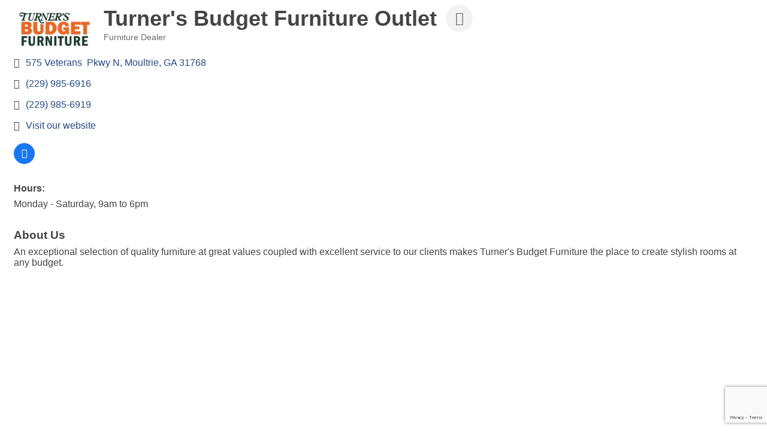

--- FILE ---
content_type: text/html; charset=utf-8
request_url: https://www.google.com/recaptcha/enterprise/anchor?ar=1&k=6LfI_T8rAAAAAMkWHrLP_GfSf3tLy9tKa839wcWa&co=aHR0cDovL2J1c2luZXNzLm1vdWx0cmllY2hhbWJlci5jb206ODA.&hl=en&v=PoyoqOPhxBO7pBk68S4YbpHZ&size=invisible&anchor-ms=20000&execute-ms=30000&cb=hlq1q4514wjl
body_size: 48833
content:
<!DOCTYPE HTML><html dir="ltr" lang="en"><head><meta http-equiv="Content-Type" content="text/html; charset=UTF-8">
<meta http-equiv="X-UA-Compatible" content="IE=edge">
<title>reCAPTCHA</title>
<style type="text/css">
/* cyrillic-ext */
@font-face {
  font-family: 'Roboto';
  font-style: normal;
  font-weight: 400;
  font-stretch: 100%;
  src: url(//fonts.gstatic.com/s/roboto/v48/KFO7CnqEu92Fr1ME7kSn66aGLdTylUAMa3GUBHMdazTgWw.woff2) format('woff2');
  unicode-range: U+0460-052F, U+1C80-1C8A, U+20B4, U+2DE0-2DFF, U+A640-A69F, U+FE2E-FE2F;
}
/* cyrillic */
@font-face {
  font-family: 'Roboto';
  font-style: normal;
  font-weight: 400;
  font-stretch: 100%;
  src: url(//fonts.gstatic.com/s/roboto/v48/KFO7CnqEu92Fr1ME7kSn66aGLdTylUAMa3iUBHMdazTgWw.woff2) format('woff2');
  unicode-range: U+0301, U+0400-045F, U+0490-0491, U+04B0-04B1, U+2116;
}
/* greek-ext */
@font-face {
  font-family: 'Roboto';
  font-style: normal;
  font-weight: 400;
  font-stretch: 100%;
  src: url(//fonts.gstatic.com/s/roboto/v48/KFO7CnqEu92Fr1ME7kSn66aGLdTylUAMa3CUBHMdazTgWw.woff2) format('woff2');
  unicode-range: U+1F00-1FFF;
}
/* greek */
@font-face {
  font-family: 'Roboto';
  font-style: normal;
  font-weight: 400;
  font-stretch: 100%;
  src: url(//fonts.gstatic.com/s/roboto/v48/KFO7CnqEu92Fr1ME7kSn66aGLdTylUAMa3-UBHMdazTgWw.woff2) format('woff2');
  unicode-range: U+0370-0377, U+037A-037F, U+0384-038A, U+038C, U+038E-03A1, U+03A3-03FF;
}
/* math */
@font-face {
  font-family: 'Roboto';
  font-style: normal;
  font-weight: 400;
  font-stretch: 100%;
  src: url(//fonts.gstatic.com/s/roboto/v48/KFO7CnqEu92Fr1ME7kSn66aGLdTylUAMawCUBHMdazTgWw.woff2) format('woff2');
  unicode-range: U+0302-0303, U+0305, U+0307-0308, U+0310, U+0312, U+0315, U+031A, U+0326-0327, U+032C, U+032F-0330, U+0332-0333, U+0338, U+033A, U+0346, U+034D, U+0391-03A1, U+03A3-03A9, U+03B1-03C9, U+03D1, U+03D5-03D6, U+03F0-03F1, U+03F4-03F5, U+2016-2017, U+2034-2038, U+203C, U+2040, U+2043, U+2047, U+2050, U+2057, U+205F, U+2070-2071, U+2074-208E, U+2090-209C, U+20D0-20DC, U+20E1, U+20E5-20EF, U+2100-2112, U+2114-2115, U+2117-2121, U+2123-214F, U+2190, U+2192, U+2194-21AE, U+21B0-21E5, U+21F1-21F2, U+21F4-2211, U+2213-2214, U+2216-22FF, U+2308-230B, U+2310, U+2319, U+231C-2321, U+2336-237A, U+237C, U+2395, U+239B-23B7, U+23D0, U+23DC-23E1, U+2474-2475, U+25AF, U+25B3, U+25B7, U+25BD, U+25C1, U+25CA, U+25CC, U+25FB, U+266D-266F, U+27C0-27FF, U+2900-2AFF, U+2B0E-2B11, U+2B30-2B4C, U+2BFE, U+3030, U+FF5B, U+FF5D, U+1D400-1D7FF, U+1EE00-1EEFF;
}
/* symbols */
@font-face {
  font-family: 'Roboto';
  font-style: normal;
  font-weight: 400;
  font-stretch: 100%;
  src: url(//fonts.gstatic.com/s/roboto/v48/KFO7CnqEu92Fr1ME7kSn66aGLdTylUAMaxKUBHMdazTgWw.woff2) format('woff2');
  unicode-range: U+0001-000C, U+000E-001F, U+007F-009F, U+20DD-20E0, U+20E2-20E4, U+2150-218F, U+2190, U+2192, U+2194-2199, U+21AF, U+21E6-21F0, U+21F3, U+2218-2219, U+2299, U+22C4-22C6, U+2300-243F, U+2440-244A, U+2460-24FF, U+25A0-27BF, U+2800-28FF, U+2921-2922, U+2981, U+29BF, U+29EB, U+2B00-2BFF, U+4DC0-4DFF, U+FFF9-FFFB, U+10140-1018E, U+10190-1019C, U+101A0, U+101D0-101FD, U+102E0-102FB, U+10E60-10E7E, U+1D2C0-1D2D3, U+1D2E0-1D37F, U+1F000-1F0FF, U+1F100-1F1AD, U+1F1E6-1F1FF, U+1F30D-1F30F, U+1F315, U+1F31C, U+1F31E, U+1F320-1F32C, U+1F336, U+1F378, U+1F37D, U+1F382, U+1F393-1F39F, U+1F3A7-1F3A8, U+1F3AC-1F3AF, U+1F3C2, U+1F3C4-1F3C6, U+1F3CA-1F3CE, U+1F3D4-1F3E0, U+1F3ED, U+1F3F1-1F3F3, U+1F3F5-1F3F7, U+1F408, U+1F415, U+1F41F, U+1F426, U+1F43F, U+1F441-1F442, U+1F444, U+1F446-1F449, U+1F44C-1F44E, U+1F453, U+1F46A, U+1F47D, U+1F4A3, U+1F4B0, U+1F4B3, U+1F4B9, U+1F4BB, U+1F4BF, U+1F4C8-1F4CB, U+1F4D6, U+1F4DA, U+1F4DF, U+1F4E3-1F4E6, U+1F4EA-1F4ED, U+1F4F7, U+1F4F9-1F4FB, U+1F4FD-1F4FE, U+1F503, U+1F507-1F50B, U+1F50D, U+1F512-1F513, U+1F53E-1F54A, U+1F54F-1F5FA, U+1F610, U+1F650-1F67F, U+1F687, U+1F68D, U+1F691, U+1F694, U+1F698, U+1F6AD, U+1F6B2, U+1F6B9-1F6BA, U+1F6BC, U+1F6C6-1F6CF, U+1F6D3-1F6D7, U+1F6E0-1F6EA, U+1F6F0-1F6F3, U+1F6F7-1F6FC, U+1F700-1F7FF, U+1F800-1F80B, U+1F810-1F847, U+1F850-1F859, U+1F860-1F887, U+1F890-1F8AD, U+1F8B0-1F8BB, U+1F8C0-1F8C1, U+1F900-1F90B, U+1F93B, U+1F946, U+1F984, U+1F996, U+1F9E9, U+1FA00-1FA6F, U+1FA70-1FA7C, U+1FA80-1FA89, U+1FA8F-1FAC6, U+1FACE-1FADC, U+1FADF-1FAE9, U+1FAF0-1FAF8, U+1FB00-1FBFF;
}
/* vietnamese */
@font-face {
  font-family: 'Roboto';
  font-style: normal;
  font-weight: 400;
  font-stretch: 100%;
  src: url(//fonts.gstatic.com/s/roboto/v48/KFO7CnqEu92Fr1ME7kSn66aGLdTylUAMa3OUBHMdazTgWw.woff2) format('woff2');
  unicode-range: U+0102-0103, U+0110-0111, U+0128-0129, U+0168-0169, U+01A0-01A1, U+01AF-01B0, U+0300-0301, U+0303-0304, U+0308-0309, U+0323, U+0329, U+1EA0-1EF9, U+20AB;
}
/* latin-ext */
@font-face {
  font-family: 'Roboto';
  font-style: normal;
  font-weight: 400;
  font-stretch: 100%;
  src: url(//fonts.gstatic.com/s/roboto/v48/KFO7CnqEu92Fr1ME7kSn66aGLdTylUAMa3KUBHMdazTgWw.woff2) format('woff2');
  unicode-range: U+0100-02BA, U+02BD-02C5, U+02C7-02CC, U+02CE-02D7, U+02DD-02FF, U+0304, U+0308, U+0329, U+1D00-1DBF, U+1E00-1E9F, U+1EF2-1EFF, U+2020, U+20A0-20AB, U+20AD-20C0, U+2113, U+2C60-2C7F, U+A720-A7FF;
}
/* latin */
@font-face {
  font-family: 'Roboto';
  font-style: normal;
  font-weight: 400;
  font-stretch: 100%;
  src: url(//fonts.gstatic.com/s/roboto/v48/KFO7CnqEu92Fr1ME7kSn66aGLdTylUAMa3yUBHMdazQ.woff2) format('woff2');
  unicode-range: U+0000-00FF, U+0131, U+0152-0153, U+02BB-02BC, U+02C6, U+02DA, U+02DC, U+0304, U+0308, U+0329, U+2000-206F, U+20AC, U+2122, U+2191, U+2193, U+2212, U+2215, U+FEFF, U+FFFD;
}
/* cyrillic-ext */
@font-face {
  font-family: 'Roboto';
  font-style: normal;
  font-weight: 500;
  font-stretch: 100%;
  src: url(//fonts.gstatic.com/s/roboto/v48/KFO7CnqEu92Fr1ME7kSn66aGLdTylUAMa3GUBHMdazTgWw.woff2) format('woff2');
  unicode-range: U+0460-052F, U+1C80-1C8A, U+20B4, U+2DE0-2DFF, U+A640-A69F, U+FE2E-FE2F;
}
/* cyrillic */
@font-face {
  font-family: 'Roboto';
  font-style: normal;
  font-weight: 500;
  font-stretch: 100%;
  src: url(//fonts.gstatic.com/s/roboto/v48/KFO7CnqEu92Fr1ME7kSn66aGLdTylUAMa3iUBHMdazTgWw.woff2) format('woff2');
  unicode-range: U+0301, U+0400-045F, U+0490-0491, U+04B0-04B1, U+2116;
}
/* greek-ext */
@font-face {
  font-family: 'Roboto';
  font-style: normal;
  font-weight: 500;
  font-stretch: 100%;
  src: url(//fonts.gstatic.com/s/roboto/v48/KFO7CnqEu92Fr1ME7kSn66aGLdTylUAMa3CUBHMdazTgWw.woff2) format('woff2');
  unicode-range: U+1F00-1FFF;
}
/* greek */
@font-face {
  font-family: 'Roboto';
  font-style: normal;
  font-weight: 500;
  font-stretch: 100%;
  src: url(//fonts.gstatic.com/s/roboto/v48/KFO7CnqEu92Fr1ME7kSn66aGLdTylUAMa3-UBHMdazTgWw.woff2) format('woff2');
  unicode-range: U+0370-0377, U+037A-037F, U+0384-038A, U+038C, U+038E-03A1, U+03A3-03FF;
}
/* math */
@font-face {
  font-family: 'Roboto';
  font-style: normal;
  font-weight: 500;
  font-stretch: 100%;
  src: url(//fonts.gstatic.com/s/roboto/v48/KFO7CnqEu92Fr1ME7kSn66aGLdTylUAMawCUBHMdazTgWw.woff2) format('woff2');
  unicode-range: U+0302-0303, U+0305, U+0307-0308, U+0310, U+0312, U+0315, U+031A, U+0326-0327, U+032C, U+032F-0330, U+0332-0333, U+0338, U+033A, U+0346, U+034D, U+0391-03A1, U+03A3-03A9, U+03B1-03C9, U+03D1, U+03D5-03D6, U+03F0-03F1, U+03F4-03F5, U+2016-2017, U+2034-2038, U+203C, U+2040, U+2043, U+2047, U+2050, U+2057, U+205F, U+2070-2071, U+2074-208E, U+2090-209C, U+20D0-20DC, U+20E1, U+20E5-20EF, U+2100-2112, U+2114-2115, U+2117-2121, U+2123-214F, U+2190, U+2192, U+2194-21AE, U+21B0-21E5, U+21F1-21F2, U+21F4-2211, U+2213-2214, U+2216-22FF, U+2308-230B, U+2310, U+2319, U+231C-2321, U+2336-237A, U+237C, U+2395, U+239B-23B7, U+23D0, U+23DC-23E1, U+2474-2475, U+25AF, U+25B3, U+25B7, U+25BD, U+25C1, U+25CA, U+25CC, U+25FB, U+266D-266F, U+27C0-27FF, U+2900-2AFF, U+2B0E-2B11, U+2B30-2B4C, U+2BFE, U+3030, U+FF5B, U+FF5D, U+1D400-1D7FF, U+1EE00-1EEFF;
}
/* symbols */
@font-face {
  font-family: 'Roboto';
  font-style: normal;
  font-weight: 500;
  font-stretch: 100%;
  src: url(//fonts.gstatic.com/s/roboto/v48/KFO7CnqEu92Fr1ME7kSn66aGLdTylUAMaxKUBHMdazTgWw.woff2) format('woff2');
  unicode-range: U+0001-000C, U+000E-001F, U+007F-009F, U+20DD-20E0, U+20E2-20E4, U+2150-218F, U+2190, U+2192, U+2194-2199, U+21AF, U+21E6-21F0, U+21F3, U+2218-2219, U+2299, U+22C4-22C6, U+2300-243F, U+2440-244A, U+2460-24FF, U+25A0-27BF, U+2800-28FF, U+2921-2922, U+2981, U+29BF, U+29EB, U+2B00-2BFF, U+4DC0-4DFF, U+FFF9-FFFB, U+10140-1018E, U+10190-1019C, U+101A0, U+101D0-101FD, U+102E0-102FB, U+10E60-10E7E, U+1D2C0-1D2D3, U+1D2E0-1D37F, U+1F000-1F0FF, U+1F100-1F1AD, U+1F1E6-1F1FF, U+1F30D-1F30F, U+1F315, U+1F31C, U+1F31E, U+1F320-1F32C, U+1F336, U+1F378, U+1F37D, U+1F382, U+1F393-1F39F, U+1F3A7-1F3A8, U+1F3AC-1F3AF, U+1F3C2, U+1F3C4-1F3C6, U+1F3CA-1F3CE, U+1F3D4-1F3E0, U+1F3ED, U+1F3F1-1F3F3, U+1F3F5-1F3F7, U+1F408, U+1F415, U+1F41F, U+1F426, U+1F43F, U+1F441-1F442, U+1F444, U+1F446-1F449, U+1F44C-1F44E, U+1F453, U+1F46A, U+1F47D, U+1F4A3, U+1F4B0, U+1F4B3, U+1F4B9, U+1F4BB, U+1F4BF, U+1F4C8-1F4CB, U+1F4D6, U+1F4DA, U+1F4DF, U+1F4E3-1F4E6, U+1F4EA-1F4ED, U+1F4F7, U+1F4F9-1F4FB, U+1F4FD-1F4FE, U+1F503, U+1F507-1F50B, U+1F50D, U+1F512-1F513, U+1F53E-1F54A, U+1F54F-1F5FA, U+1F610, U+1F650-1F67F, U+1F687, U+1F68D, U+1F691, U+1F694, U+1F698, U+1F6AD, U+1F6B2, U+1F6B9-1F6BA, U+1F6BC, U+1F6C6-1F6CF, U+1F6D3-1F6D7, U+1F6E0-1F6EA, U+1F6F0-1F6F3, U+1F6F7-1F6FC, U+1F700-1F7FF, U+1F800-1F80B, U+1F810-1F847, U+1F850-1F859, U+1F860-1F887, U+1F890-1F8AD, U+1F8B0-1F8BB, U+1F8C0-1F8C1, U+1F900-1F90B, U+1F93B, U+1F946, U+1F984, U+1F996, U+1F9E9, U+1FA00-1FA6F, U+1FA70-1FA7C, U+1FA80-1FA89, U+1FA8F-1FAC6, U+1FACE-1FADC, U+1FADF-1FAE9, U+1FAF0-1FAF8, U+1FB00-1FBFF;
}
/* vietnamese */
@font-face {
  font-family: 'Roboto';
  font-style: normal;
  font-weight: 500;
  font-stretch: 100%;
  src: url(//fonts.gstatic.com/s/roboto/v48/KFO7CnqEu92Fr1ME7kSn66aGLdTylUAMa3OUBHMdazTgWw.woff2) format('woff2');
  unicode-range: U+0102-0103, U+0110-0111, U+0128-0129, U+0168-0169, U+01A0-01A1, U+01AF-01B0, U+0300-0301, U+0303-0304, U+0308-0309, U+0323, U+0329, U+1EA0-1EF9, U+20AB;
}
/* latin-ext */
@font-face {
  font-family: 'Roboto';
  font-style: normal;
  font-weight: 500;
  font-stretch: 100%;
  src: url(//fonts.gstatic.com/s/roboto/v48/KFO7CnqEu92Fr1ME7kSn66aGLdTylUAMa3KUBHMdazTgWw.woff2) format('woff2');
  unicode-range: U+0100-02BA, U+02BD-02C5, U+02C7-02CC, U+02CE-02D7, U+02DD-02FF, U+0304, U+0308, U+0329, U+1D00-1DBF, U+1E00-1E9F, U+1EF2-1EFF, U+2020, U+20A0-20AB, U+20AD-20C0, U+2113, U+2C60-2C7F, U+A720-A7FF;
}
/* latin */
@font-face {
  font-family: 'Roboto';
  font-style: normal;
  font-weight: 500;
  font-stretch: 100%;
  src: url(//fonts.gstatic.com/s/roboto/v48/KFO7CnqEu92Fr1ME7kSn66aGLdTylUAMa3yUBHMdazQ.woff2) format('woff2');
  unicode-range: U+0000-00FF, U+0131, U+0152-0153, U+02BB-02BC, U+02C6, U+02DA, U+02DC, U+0304, U+0308, U+0329, U+2000-206F, U+20AC, U+2122, U+2191, U+2193, U+2212, U+2215, U+FEFF, U+FFFD;
}
/* cyrillic-ext */
@font-face {
  font-family: 'Roboto';
  font-style: normal;
  font-weight: 900;
  font-stretch: 100%;
  src: url(//fonts.gstatic.com/s/roboto/v48/KFO7CnqEu92Fr1ME7kSn66aGLdTylUAMa3GUBHMdazTgWw.woff2) format('woff2');
  unicode-range: U+0460-052F, U+1C80-1C8A, U+20B4, U+2DE0-2DFF, U+A640-A69F, U+FE2E-FE2F;
}
/* cyrillic */
@font-face {
  font-family: 'Roboto';
  font-style: normal;
  font-weight: 900;
  font-stretch: 100%;
  src: url(//fonts.gstatic.com/s/roboto/v48/KFO7CnqEu92Fr1ME7kSn66aGLdTylUAMa3iUBHMdazTgWw.woff2) format('woff2');
  unicode-range: U+0301, U+0400-045F, U+0490-0491, U+04B0-04B1, U+2116;
}
/* greek-ext */
@font-face {
  font-family: 'Roboto';
  font-style: normal;
  font-weight: 900;
  font-stretch: 100%;
  src: url(//fonts.gstatic.com/s/roboto/v48/KFO7CnqEu92Fr1ME7kSn66aGLdTylUAMa3CUBHMdazTgWw.woff2) format('woff2');
  unicode-range: U+1F00-1FFF;
}
/* greek */
@font-face {
  font-family: 'Roboto';
  font-style: normal;
  font-weight: 900;
  font-stretch: 100%;
  src: url(//fonts.gstatic.com/s/roboto/v48/KFO7CnqEu92Fr1ME7kSn66aGLdTylUAMa3-UBHMdazTgWw.woff2) format('woff2');
  unicode-range: U+0370-0377, U+037A-037F, U+0384-038A, U+038C, U+038E-03A1, U+03A3-03FF;
}
/* math */
@font-face {
  font-family: 'Roboto';
  font-style: normal;
  font-weight: 900;
  font-stretch: 100%;
  src: url(//fonts.gstatic.com/s/roboto/v48/KFO7CnqEu92Fr1ME7kSn66aGLdTylUAMawCUBHMdazTgWw.woff2) format('woff2');
  unicode-range: U+0302-0303, U+0305, U+0307-0308, U+0310, U+0312, U+0315, U+031A, U+0326-0327, U+032C, U+032F-0330, U+0332-0333, U+0338, U+033A, U+0346, U+034D, U+0391-03A1, U+03A3-03A9, U+03B1-03C9, U+03D1, U+03D5-03D6, U+03F0-03F1, U+03F4-03F5, U+2016-2017, U+2034-2038, U+203C, U+2040, U+2043, U+2047, U+2050, U+2057, U+205F, U+2070-2071, U+2074-208E, U+2090-209C, U+20D0-20DC, U+20E1, U+20E5-20EF, U+2100-2112, U+2114-2115, U+2117-2121, U+2123-214F, U+2190, U+2192, U+2194-21AE, U+21B0-21E5, U+21F1-21F2, U+21F4-2211, U+2213-2214, U+2216-22FF, U+2308-230B, U+2310, U+2319, U+231C-2321, U+2336-237A, U+237C, U+2395, U+239B-23B7, U+23D0, U+23DC-23E1, U+2474-2475, U+25AF, U+25B3, U+25B7, U+25BD, U+25C1, U+25CA, U+25CC, U+25FB, U+266D-266F, U+27C0-27FF, U+2900-2AFF, U+2B0E-2B11, U+2B30-2B4C, U+2BFE, U+3030, U+FF5B, U+FF5D, U+1D400-1D7FF, U+1EE00-1EEFF;
}
/* symbols */
@font-face {
  font-family: 'Roboto';
  font-style: normal;
  font-weight: 900;
  font-stretch: 100%;
  src: url(//fonts.gstatic.com/s/roboto/v48/KFO7CnqEu92Fr1ME7kSn66aGLdTylUAMaxKUBHMdazTgWw.woff2) format('woff2');
  unicode-range: U+0001-000C, U+000E-001F, U+007F-009F, U+20DD-20E0, U+20E2-20E4, U+2150-218F, U+2190, U+2192, U+2194-2199, U+21AF, U+21E6-21F0, U+21F3, U+2218-2219, U+2299, U+22C4-22C6, U+2300-243F, U+2440-244A, U+2460-24FF, U+25A0-27BF, U+2800-28FF, U+2921-2922, U+2981, U+29BF, U+29EB, U+2B00-2BFF, U+4DC0-4DFF, U+FFF9-FFFB, U+10140-1018E, U+10190-1019C, U+101A0, U+101D0-101FD, U+102E0-102FB, U+10E60-10E7E, U+1D2C0-1D2D3, U+1D2E0-1D37F, U+1F000-1F0FF, U+1F100-1F1AD, U+1F1E6-1F1FF, U+1F30D-1F30F, U+1F315, U+1F31C, U+1F31E, U+1F320-1F32C, U+1F336, U+1F378, U+1F37D, U+1F382, U+1F393-1F39F, U+1F3A7-1F3A8, U+1F3AC-1F3AF, U+1F3C2, U+1F3C4-1F3C6, U+1F3CA-1F3CE, U+1F3D4-1F3E0, U+1F3ED, U+1F3F1-1F3F3, U+1F3F5-1F3F7, U+1F408, U+1F415, U+1F41F, U+1F426, U+1F43F, U+1F441-1F442, U+1F444, U+1F446-1F449, U+1F44C-1F44E, U+1F453, U+1F46A, U+1F47D, U+1F4A3, U+1F4B0, U+1F4B3, U+1F4B9, U+1F4BB, U+1F4BF, U+1F4C8-1F4CB, U+1F4D6, U+1F4DA, U+1F4DF, U+1F4E3-1F4E6, U+1F4EA-1F4ED, U+1F4F7, U+1F4F9-1F4FB, U+1F4FD-1F4FE, U+1F503, U+1F507-1F50B, U+1F50D, U+1F512-1F513, U+1F53E-1F54A, U+1F54F-1F5FA, U+1F610, U+1F650-1F67F, U+1F687, U+1F68D, U+1F691, U+1F694, U+1F698, U+1F6AD, U+1F6B2, U+1F6B9-1F6BA, U+1F6BC, U+1F6C6-1F6CF, U+1F6D3-1F6D7, U+1F6E0-1F6EA, U+1F6F0-1F6F3, U+1F6F7-1F6FC, U+1F700-1F7FF, U+1F800-1F80B, U+1F810-1F847, U+1F850-1F859, U+1F860-1F887, U+1F890-1F8AD, U+1F8B0-1F8BB, U+1F8C0-1F8C1, U+1F900-1F90B, U+1F93B, U+1F946, U+1F984, U+1F996, U+1F9E9, U+1FA00-1FA6F, U+1FA70-1FA7C, U+1FA80-1FA89, U+1FA8F-1FAC6, U+1FACE-1FADC, U+1FADF-1FAE9, U+1FAF0-1FAF8, U+1FB00-1FBFF;
}
/* vietnamese */
@font-face {
  font-family: 'Roboto';
  font-style: normal;
  font-weight: 900;
  font-stretch: 100%;
  src: url(//fonts.gstatic.com/s/roboto/v48/KFO7CnqEu92Fr1ME7kSn66aGLdTylUAMa3OUBHMdazTgWw.woff2) format('woff2');
  unicode-range: U+0102-0103, U+0110-0111, U+0128-0129, U+0168-0169, U+01A0-01A1, U+01AF-01B0, U+0300-0301, U+0303-0304, U+0308-0309, U+0323, U+0329, U+1EA0-1EF9, U+20AB;
}
/* latin-ext */
@font-face {
  font-family: 'Roboto';
  font-style: normal;
  font-weight: 900;
  font-stretch: 100%;
  src: url(//fonts.gstatic.com/s/roboto/v48/KFO7CnqEu92Fr1ME7kSn66aGLdTylUAMa3KUBHMdazTgWw.woff2) format('woff2');
  unicode-range: U+0100-02BA, U+02BD-02C5, U+02C7-02CC, U+02CE-02D7, U+02DD-02FF, U+0304, U+0308, U+0329, U+1D00-1DBF, U+1E00-1E9F, U+1EF2-1EFF, U+2020, U+20A0-20AB, U+20AD-20C0, U+2113, U+2C60-2C7F, U+A720-A7FF;
}
/* latin */
@font-face {
  font-family: 'Roboto';
  font-style: normal;
  font-weight: 900;
  font-stretch: 100%;
  src: url(//fonts.gstatic.com/s/roboto/v48/KFO7CnqEu92Fr1ME7kSn66aGLdTylUAMa3yUBHMdazQ.woff2) format('woff2');
  unicode-range: U+0000-00FF, U+0131, U+0152-0153, U+02BB-02BC, U+02C6, U+02DA, U+02DC, U+0304, U+0308, U+0329, U+2000-206F, U+20AC, U+2122, U+2191, U+2193, U+2212, U+2215, U+FEFF, U+FFFD;
}

</style>
<link rel="stylesheet" type="text/css" href="https://www.gstatic.com/recaptcha/releases/PoyoqOPhxBO7pBk68S4YbpHZ/styles__ltr.css">
<script nonce="p0PHzdW1DcjjohD6LCNqRg" type="text/javascript">window['__recaptcha_api'] = 'https://www.google.com/recaptcha/enterprise/';</script>
<script type="text/javascript" src="https://www.gstatic.com/recaptcha/releases/PoyoqOPhxBO7pBk68S4YbpHZ/recaptcha__en.js" nonce="p0PHzdW1DcjjohD6LCNqRg">
      
    </script></head>
<body><div id="rc-anchor-alert" class="rc-anchor-alert"></div>
<input type="hidden" id="recaptcha-token" value="[base64]">
<script type="text/javascript" nonce="p0PHzdW1DcjjohD6LCNqRg">
      recaptcha.anchor.Main.init("[\x22ainput\x22,[\x22bgdata\x22,\x22\x22,\[base64]/[base64]/bmV3IFpbdF0obVswXSk6Sz09Mj9uZXcgWlt0XShtWzBdLG1bMV0pOks9PTM/bmV3IFpbdF0obVswXSxtWzFdLG1bMl0pOks9PTQ/[base64]/[base64]/[base64]/[base64]/[base64]/[base64]/[base64]/[base64]/[base64]/[base64]/[base64]/[base64]/[base64]/[base64]\\u003d\\u003d\x22,\[base64]\\u003d\\u003d\x22,\[base64]/Do2bCksKowpzDuAVUG2XDvMOoYFkdCsK5TxoewqXDnyHCn8K3BGvCr8OSEcOJw5zCnMOLw5fDncK2wp/ClERgwp8/[base64]/CiVTClyEPw5DDvAxDwq3DocKvwrXCq8KkWsOVwqLClFTCo3XCu3F0w6XDqmrCvcKkHGYMSsO+w4DDlhFzJRHDkcOaDMKUwprDiTTDsMOIJcOED2pLVcOXacOUfCcVesOMIsKvwp/CmMKMwrrDoxRIw6tjw7/DgsOYDMKPW8KjKcOeF8OoQ8Krw73DhVnCkmPDoVp+KcKDw4LCg8O2wpnDn8KgcsOPwo3Dp0MeOCrClgTDrwNHIcKcw4bDuRTDg2Y8HsO7wrtvwoB4QinCo28pQ8K8woPCm8Ouw6ZEa8KRJcKMw6x0wqIxwrHDgsK6wqkdTHfCv8K4wpsswp0CO8OdasKhw5/DnDU7Y8OzLcKyw7zDuMOfVC9Vw43DnQzDgyvCjQNcMFMsNxjDn8O6OjATwoXCjUPCm2jCicKSwprDmcKKYy/CnDjCmiNhfXXCuVLCoDLCvMOmNAHDpcKkw5/[base64]/ChsOFwpbDu8KAw7McQMKtEMOzAMOVbFQ0w74BDi/[base64]/VcKCNAF1aFXCs8K9wocPwpTDuD7Dh8K0Y8O1w5E5fMKZw6PCosK5dg/[base64]/BjPCrhLDvRbDtcKMfcONIcK3wqdndMKKKMO8wowlw58jAU1IPcOBL23CksOhwoPCvMKYw4XCu8OsIsKzbMOOL8OAOcORwpd7wp/CmhvClWZyQmrCoMKSaVLDpy9YeWHDjnRbwosLVcKXUUjChgtlwrh0wqPCtAbDgsO+w7dnw691w58BWyfDssOPw58ZWl0BwqfCrjDCvcOyL8OxIMOOwpzCihZlGA07QjfCj0PDoRbDsEXDknE2JSIHaMKbKwLCnW/Cq13DosKJw7/Dq8OmbsKLwpENMMOsZ8OEwp/CpiLClA9NP8ObwrAwUyZWXl5RJ8OBTzfCtcOTw6VkwoZ1woRSIBLDiCLCqcONw47CqH4yw4PClw1Fw5rDuSLDpTZ9GRnDmMKmw7zCk8KRwoRGw53DvD/Cq8OIw53CmW/[base64]/[base64]/[base64]/[base64]/DsHzCnMKwFsOnwrTDmMKka8KAwqIKw50Ww4RAPcKGwqszwroYfHbCrB3DiMKFdsKOw4PDhELDoQNheynDqcOOw53CvMOWw4nCr8KNwpzDkmvDm3gvwqwTw67CqMK3w6TDosO+woHDlC/CpcO/dGBjdANmw4TDgTDDgMK8esODFMOGw7PDjcOhNsO7wpzCqAjDisOYd8KwPQ7DtlQfwqR3wrZxVsK1w77CuQ8FwoRRDANBwprCkjPDsMKZRcOPw7nDgDgmci/DnWltcRXDkmt0wqEqMsOtw7ByKMKUw4klw7UcRsOnAcO0wqbDi8Kzwq1QJnnClQLCjUkEBkQ/w5pNwqjCj8KowqcrY8KMw6XCii/CuTDDlmPClcKRwoFAwovDusOnQcOGacKrwokkwrolABXDtMKkw6XChsKTSm/[base64]/CrVldwrTDr8OAw6hYw5UTc8KfQsKbw77CuxTCikPDmHfDncKQcMOpZ8KhMsKvGMOuw7h5w7XCocKOw4bCosO2w5/[base64]/CnMOBw7Z4L3vDuxXCrlkUwosOw5xjw5jDnkk1wq5desKZDsKDwozCvFdKWsK6Y8OtwoRtwplmw7oWw47DnXE4wrZXCDJoKcOKQMKBwrDDh2NNBcKEYDRlJGMOClsjw4jCnMKdw49Kw5FVQh4RZ8KPwrBJw6kaw5/DpFxKwq/[base64]/DscOZQMOrwo1EwrnDs8OUwqBQw5fCksKNVMKdw4AbWMOmdjl6w7vCusKGwqIqInjDpUfCiRo/eD1kw7TCgsOKwq3CmcKeeMKNw5PDu14YCcO/w6pkwobDncKyKkrDvcOVw7zClHZYw63CvRYuwpkBesO7w6YgWcOJbMKZBMOqDsOyw7jDmh/CscOJUksRJ1jDhsODTsORE3s/[base64]/CsOtUsO6wrfDnMKFJcOmwofCjcKvw4/[base64]/[base64]/[base64]/w5N0HGtQw5/DjkgHw53DhcKOFcOlQH/[base64]/DncOmDgwcHsORaTfChl3CrMOxw45uw60OwrUXw7jDtcOxw73CsX/[base64]/dsKzwqHCtcOHwotew4PClcOpaEcZwq3DusO5woVjw67DusK2w4M6woDCrmLDt3hvLiRew5QowqLClXPDnB/Cn2dqXU8jPMOfEMOmwpjCmTDDshbCh8OlfWwTV8KPUA0zw48LczJbw6wZw5XCvcKXw4HDv8OZXwhsw4zDisOJw4FkLcK/C1HCosOHw61Ewrh+cWPCgMOdITtBLQfDqQ/CgAAsw6gswocfIsOvwq17csOpw4QENMO5w4sIAn9FLxJQwqfCtisXU17Ci1oKLMKHfDY2O2RCZTdZNcOww4XChcKuwrZQw7sPMMKIAcOvwo1nwpPDvcOVCwQRMibDusOFw59cRsOcwrfDm21Qw4bDigTChsK0VsKMw6N/IEI2KzwfwoRqQiDDq8K9JsOuLsKia8KTwrPDgMOOW1dUHwzCocOVV2rCimPCnAE6w7xJJMO1woZVw6rCtU4rw53DjMKcw6x0D8KXwqHCs3TDocKdw6tOHXcQwr/ChcOswrrCtSAwbmcUBH7CqMK3wpzCvcO9woBPw40ow4bCqcOZw5B+UmzCsE/[base64]/[base64]/DocKgwrvCq3fDs0HCgXsjHMOnfMK8wqFyJX3ConBDwoJaw5LCtydCwo7Cpg/DoXQ4bRLCsH7DiDR9woVwTcKybsK/M2fCv8OPwoPCkMOfwr7DqcO2WsKuaMOqw55rwrnDuMOFwoczwqHCt8OLE3rCtBw+wo7DlSvCnGzCiMO3w6Mxwq/Cp1PClQtkJMOvw7TDhsOtHBjCmMOKwrUJwojCpRDCn8O8UMOSwrfDgMKMwpspNMOmDcO6w5jDpjLCj8OGwoHCsxPCgxgGIsOVR8KaBMKmw5Iew7LDpTEdS8Ojw6nCmwo5TsOdw5fDvsO4NMOAw5rCh8OMwoBVfF4LwrYrEMKOw5jDng82wqnDug/CtzrDlsK/w54dQ8OnwoBWKDEYw4XDsmg9cXcqdcKxc8OlMDLCsHzCn2UFXiUsw5TCl3obA8KsF8KvRB3DlUxzE8KVw4sIU8Ogwp1easKuw7rDiUlQAW9IQT4LAMOfwrbDoMK7G8Ouw5NxwpzCuhTCmnVLw7PCvifDjMK2wpZAwo3DrlLDrX9AwqYww4/DgyoswoMJw5bCv27CmHZ7Ln5YZzpVwqjCkMOZBMOwZDQpNMKkworCnMKQwrDDrcOBwrNyED/Cn2Ifw55MGsKcwqXCmhHDsMKXw68mw7fCo8KSTgHCg8Khw57Dt0QrT3PCgsOgw6F/KEcfSMOew5DDjcOLHiBuwqjCn8O0wrvCsMK7wrJsAMOxNsKtw5Y8w43Cu1F1QHlNMcOIGSPCscKIKU42w7fDj8OYw7pgeATDtw7DnMO9DsOiNB/[base64]/[base64]/w7w2WUwrw5HDhkDDv8O2fmbCpMO1w4jClA/[base64]/CtcKxJTo5X8OjXcKWw6QRw5DDpsOwwqNEZSU3IQxvMMOLbsOsQMOFGC/DvGfDkX7Cn3VRGhEqwrJiOHXDtwcwBsKRw60lVsKww4Zmwqh1wp3CvMOpwqHCjxTDiFTCrRp2w6puwpnDpsOsw7PCkgAawoXDmBDCpMKKw4wjw6bCp2bCtQtGXTcZNy/CssKxwrh5wqfDlhDDnMOYwoEWw6/CkMKWHcK7JMO8RxjCsXV/w7HCkMKgwofCmsKqQcOSHA9Awox1RhnClcOHw7U/w7HDllXCoVnDi8OhJcOrw49bwo9PemzDtVrCgTEUVCbCsCTDmsKlGTDDlVN9w4rCvcKTw7rClXJ0w6FSPXLCgS17w7XDg8OUIsOHYyA7IkbCuC7ClMOmwrrCk8OKwojCp8OKwrdFwrbCpcKlbUMkw5Z/w6LCiS3DgsK/[base64]/[base64]/CusKlwohNw5hHw7Fnw7zDucKFcsKBNMKuwqllaShhVMOkZSI0wrErBkshwqUtwqpCZywyLjh6wpXDtnvDgVvDg8Otw64jw6HCu07DmMKnYWbDv0x3wrbCoCVJSh/DoAZuw4jDuWE8wqXDqsOxw7vCoAnCm2zDmF99UEdpw7nCqmUEwqrCtMK8woLDtnt4w7xePiPCthcfwpLDjMOqLQ/CkcOPYgvCmR/CscO0w7LCpcKRwqrDo8OkEmrCnMKIInYzf8K2w7fDkQRMGFY7acKQXcKbbWfCqkvCuMOLITzCm8KyO8KpUMKgwodIWsOQXcOFKB91NMKtwq5odUrDucOlS8OKCsObdmrDl8OOw7fCjcOHdlfDujZTw6QCw4HDusOfw49/[base64]/CnSUUw4XCk14pfQ7DuGEYwrzCjErDrjMnVjPDjiFbBcKpw6Y/FkfCosO/[base64]/b8OiEsKGwqIpJyNUwpFAwpvCgcOBwr93w4R1EmkuKDTCncOydMOHw57DqsKFwqBVw7gRNMK6RHHDuMOgwpzCmcKbwoUzDMKwYW/[base64]/CiiMJwpNTNsOxw4jDvWIew4EIwozDmxnDnn0Aw5DCqlnDtCg3PcKhEijCoVNZNcKUEXQdXsKbS8KHdi7CnybDqMOTXWFGw5xywoQ0GcKXw5LCrMK9aH7Cs8OUw7Maw4cqwpkmXBXCqcOKwrs4wrjDjwPCnjzCs8ObIMKnQwVbRix/[base64]/Cky3Cl2PCvcOUYijCqMKiY0rDtMOjSMK8ScKYA8O5wp3DgD3CvMOvwoc0SMKhdcOHQ0QIc8OXw5fCsMKYw5RIwpnDuRXCs8OrByPDtMKUeG1iwqfDocKkwrQewobCuhDCm8OMw4tewpnClcKMC8KDw7YnQR0SF03CncKYMcKfwpjChlrDu8OOwr/DpMKxwpvDmwsDfRvCglLDpkArBRFawpUlUMK7PU5Mw5PCijzDhmzCm8KeKMK+w6E+csO5wq/DpmbDqQg4w7LDo8KRdXRPwrzCjV1UVcKBJE/CmMOeE8OMwo8HwrIGwqYZw47DtBLCpsKhw4gIw6PCi8O2w6tnZ3PCsn/Co8KDw70Tw7fCqU3CgcOVw4rClTpZG8Kwwq5lw742w4pvJ3vDi3MxVRDCrsKdwofDtmlowrUDw48Pw7XCvsOkVsKhD2TDgMOaw6jDlcK1B8Ktah/DqQ1FIsKHD3cCw63DmE3DucO3wpNkBDYww4Qjw4DCv8OywofClMKAw5goPsOew6FYwqfDgsOpVsKMw78dVnrDkQ3CvsOJwqXDoyMvwrNnW8OkwoPDhMOtfcO7w4hqw7HCrgIwH3QnOFoNClfDocOewp5PdFPCosOSMBrDhzNmwqLCm8OcwpDDpMKjXw9/JC1/[base64]/DixR4P0/Dl8K0w5VoBMO5S8KPwp4AV8OWw5hALlYxwrbDlsKEHH3DlsOTwoTDn8OqXitSw5hmEwBRMgbDpw80c3VhwobDr2M8cF5ySMOmwqLDs8OYwp/[base64]/CscOnwqTCm2jCiMOjwqkEa8KfccKuZTUtworDuwPCjsKtAj5MORMxb3/ChQIsHmEpwqBkCiZJIsKBwqMyw5HCrsOww5bDosOoLxo2wqDCvMOXMkQdw57CgG85R8KeH31kQT/[base64]/CrsOkHMK6wow9wpzDnHzDr8OCZQdjPMOWwqgOGDAUw5IsZlc4QMOxHMOkw57DhcOgJxwkYmk0KsK1w4BDwqxsLzvCiggHw4TDuV1Qw6oCw53CpUIYYHTChsOZwp5fMsO1w4TDiHXDjsOZwr7DosO5TcOJw6zCqB4Lwr1EVMKsw6XDgsOtKnEZw4/DhUPCnMOvMQ7DksKhwo/DhMObwo/[base64]/Dr8OTw77CpA4iXsOQN33CmXh8ShMLwq5FTyoiT8KOd01ATH5odnpVRB1sJ8O5N1ZdwpPCvwnDrMKpw51Tw7TCvkbCu3p1UsONw4bChUhGUsK2KTTCucORwrpQw7TDlXMUwpHChMO+w7TCoMOUPsKfwrbDhV12GcO7wp1swrwrwo9/B2dhGUAhb8Kkw5vDjcKNF8OmwovCmGMdw4nCklkJwpNhw510w58WXMO/FsO0wq9QR8OZwqkSYj5Swq4GHVxHw5QiIcKkwpXDqQvDn8KmwpvCoC7CnAfCksOoWcOOf8K0wqY2wq0HO8KRwpwFa8Kewqw0w63DqznDoUYudV/[base64]/[base64]/DgcONISnDuzlGX8KbSnQ/[base64]/[base64]/DpMOqV17Dn2rCksOXwp/DrcKREzvCkMKmw7wrw43DjsKPw6zDgiBgNjUCw7VMw4wrDBTCgRgPw4nCsMOxDmkiAsKew7rCg3s3w6RdXMOvwqcNaG7CrlPDu8OLG8OTZxM4UMOWw713wqrCkQ50JlU3JQhDwoTDpnk4w7Z3wqF1IQDDlsOYwp/CpCwGf8K8P8O7wrZyFWZYwog7MMKtXsKTTVhBYjfDncKPwonCj8KcYcOYw6rCgiQBwqzDpsKYZMKhwpZhwqvDqjQ9wrnCm8OTUcOyHMK7wr7CksK6G8OgwpIZw6HCrcKnVy8EwprCu2Aow6RmKnZtwovDtzfCnmjDrcObVy/CtMO5TmdHeicswohEAgINUMO5dAh0AlE5Cj1sP8O9EMORCcKOHsKCwqI5OsOIJsOxVXjDlsKPFw3DhBTDvMO7KsOed08JEMKiUlPDlsOEZ8Kmw719eMK5cl3CtmAHZsKewrHDu0jDlcK9LQsEATLCmRh5w6g1J8Kew6nDuhFWwpAJwrjDjgvCglbCuB/DnsKFwo1YMsKrAsK2w5BbwrTDmjvCtcK4w5rDs8OFKMKbU8OEIBMkwr/CsBnCuRnDiXh+w7oDwrvClsOPw7J5FsKWQMKLw6DDrsKzSMKwwrrChFPCkl7CvjnCoE91woJCd8KRw7hTQUt0w6XDqFlRXxXDqRXChsKzR0Jzw6/[base64]/w4LDjmnCo8OMPMOYbT3CgMOqNMKZw7UEGxwOCcO6bcKVfBccbWjDqsKjwqDCicOcwoYow6QiNC3DmGXDh2/DtMOsw5rDjl0LwqJvfhMOw5DDgRrDsSdnJXbDgBVMw7bDlQXCpcOkwo3DrDHCjcOdw4pgw5AGwrFFwrzDm8KNwovCtTlETxtfaUQUwobDjMKmwozCpMKIwqjDnR/ClEosKCkuBMKSJFHDvQAlw7zCt8K3I8OgwrB+F8OSwqLCk8OKw5d4w7/[base64]/[base64]/CqsO/JMO1wpNjdcKHECcPw7BWw6zClMKnexxgw7Mzw6XCshJRw7YPQzZ7BcOUDi/CmMK+wqvDjGzDmRkAejwOHcKVE8Oaw6DDqntTMXrDq8OVH8O2Ax0wOlhAw4/CohcLEVBbw7DDocOfwoRlw6LCpic8awFSw7vDhQtFwrTDssOdwo81w5Eic1zClsO+KMOQw4Mme8K3w59oMjTDoMKHIsOQbcOpVS/[base64]/Dl2HCosORwqcbwrJLTcK/w6fCnW3Dm8Odw6LDvcKreB7DuMOxw7rCiAvCpMKCFETCtW8nw6PCpsOLwocXBMO5wqrCr15BwrVZwqfCl8OjTMOvPRbCocOaeHbDmSEUw5bCuUNIwoBGw4ZeFXbDgTVrwpZaw7Rpwos5w4RIwoV5HW/Chk3Cm8Oew6fCq8KGwp0Ww4VMwrt/wpnCuMOnHB8Jw40ewp0XwqTCpkPDrsO3W8OfKg3ClWsyU8O9aQ1pTMKGw5nDoynCgFc/w4Mvw7TDlsKIwoN1W8Kzw4VZw7tCF0cBw7dGeF8gw7zDrBPDucOnE8O/P8O8AikRXggvwqHDjMOjw6p+ecOqwrQaw5cMw4/CqcOYDXdkL0PCssOKw5zCi2DDk8OeU8KoVsOHWhrCpcK0Y8OCK8KEQQzDpjI9aXLChcOoEsKDw4fDssK2c8OIw6cow4YZwr/CiSBHZUXDhUHCtjBlAsO4X8KhesO8FsKUDMKOwrR7w4bDtCTCssOSQsOHwpLCtWrCg8OOw7cIZkwmwpwRw57CmgHCpizDmCUsdsONB8Omw7VSAsKHw5xZThnDo2pAwo/[base64]/woXCnMOQEsOxY8K+XmjDlcKaw7AEw4JRwo9/Y8OOwoxTw6/CoMOBJ8K/YRnCusKWwpHCmMKQQ8O4L8Ogw7Itw4YVbE4YwpHDq8Ojw4PCgC/[base64]/ayx/woLCvWImwrcswoXClyzCpn3CoQfDn8OMd8Klw79FwpMSw7UDEMO0wrHDpAkBbsO+TWTDllHDqcO/[base64]/QjBfwqjDlMOnw6k2wq3DjmUZUxcbw4rCvcK8EsOUHsKKw5RnbQvChkjChU9Vw6lvFsKiw4HDqcKTCcKTRXbDo8KKW8OGIMKbRkfCk8O/wrvDul3DhlY4wqIPOcOowqYiwrLCi8KtLEPCscOowoInDzBiwrAkVhtqw4NFdcKAw43DnMOyfn0+FwHDtMKPw4bDljPCuMO4WsKJAmTDs8KEUn/Dq1VyGnZdf8Krw6zDicO0wojDnRc+A8KxOXbCp3UDwod0w6bCocKUV1ZXFMKPPcOEcwTCujXDhcOQDUBeXQEdwqrDnG/DjljCiEvDscOfHsO+EsK4wr7DvMKqFhg1w4/CmcOiPxtAw53CnsOGwqfDvcOMdcKbTAdPwroyw7I9wrPDuMKMwpkTKyvCmMK2w6olfSFpw4I/[base64]/[base64]/ClsOvEcKOLw3CgMO/[base64]/w6Eaw6zDtFrDjBcOwqDDml8fwq/CnsOBe8Kdw5DDv8KXFjgYwqHCgAoRDcOawokAeMKZw4o8allJCMOzF8KsemLDlgVXwr8Iw5nDj8KUwqgZZsO5w4nCvsKcwrLDhmvDiX5uwrPCvsKAwp/DiMO0YcKVwqMNI1tOX8Ocw47DuAhZO1LChcOZQlBtwr/DrlRuwrBDDcKVNMKQXsOwZDopHMOEw4bCv2g9w5AeGsK8wrtXWUHCi8Ofw4LCocKfUsOVVg/DsQZVw6BnwohFESjCrcKVDcO+woogTcOCTXfDtsO6worCrScow4wtVsKLwp4cbcK8S3tdw7wAwr3ClcOEwpVFwqgIw6c1dGrCmMKcwrnCp8OXwqV8esOGw6LCjy4rwr7DpsK3wqPDm000BcKnwrw3JB5/GsOaw7DDsMKJwoNASQlTw4sYw67Cmg/ChS9Tf8O2wrDCggnCkMOIVsO1Y8KtwqJCwq1CJRQow6XCql3CmsOPNsOtw4twwoNaFMOVwodwwqXDpwNSLxAhT3VKw69/ecKIw6VAw5vDgMKlw4c5w5rCqWTCrcKMwqXDqTrDsA0dw6w2Bj/[base64]/CvsOiAcK5wrvDk8Ofw5Y+w43DgMOTwoRCOjQ+wqrDvcO4RS/DqsOsXMO2wqQpWsOydk1NZwrDrsKdbsKkwrnCs8OFZnLCryfDtHfCr2JpcsOJFMORwq/CnMOGwoFGw7lyak09PsO6wrNCMsOhUVDCnsKydBHDtDsHB39CFQ/Cm8Kewrd6K3vCvMKkRm7DkyrCj8KIw7JbIsOowrDCgsOSP8O4M2DDo8KXwrYbwoXCmMKzw5XCil3Ckg8iw4QIw54Mw4rCnMODwoLDssKae8KbCcKowqhJwrrDsMKgwrNxw6PChAN/PcKFO8OCclvCkcKBC1TCuMOBw6UIw6JUw6MtJcOmSsKLw5M/[base64]/Cq8Oyw7DCnMKfw5tQFsKtX8K1worDowDCisKSwpY9KC1WLnvCs8K8EXN2HcObfmHCrcKywrbCsRhWw5XCngbDiUXCkjdnCMKswojCr1JZw5vCjGhkwrHCp23CvsOXIHw/wqrDvMKRw7bDn1rCucK9HMKNYgQlTT9kYMO1wobDhUNBHyHDn8O4wqPDhsKmSMKWw7paTT/Ci8OceAwVwrzCrsO9wp91w74Pw7rCh8OkSm4iasORAMOqwo7CocObYcOPw78CBcOPw5zDtiEEK8KXUsKxC8OfKcKgN3DDrMORV0VFESBiwrdgCxlcBsKQwrVBfg5lw4ATw5XCkwHDrGxJwoZqaQXCqMKyw7EQEcOtw4p1wrDDrkrCvjNjKErCrsKsUcOeIWrDqn/Duz4kw5fCuER2BcK1wrVAUBfDtsO2wovDk8Otw7PCiMOKCMOYCsKZDMO/UMO2w6lSMcKPKBc4wq7Cg3/DssK6GMKJwrJnJcOIXcO0wq9Sw78Zw5jCmMKFan3DozzCm0NVwqbCuQjDr8ORV8Ouwo09VMKuGSJvw5sCWcOfVzgybhoZwrfCvcO9w7/DlSBxQsKYwqIQNBXDuUM2cMKRLcKTwplcw6ZJw5Fcw6HCq8K/NsKqSsKFwq/[base64]/CqMKCD8K3V8KeWljCk8OWOFfCn8OGOhtFwqweCgwvwq58wp5cf8OpwrUvwpXCksKLw4RmTXfCpQteH1PCoXjDksKIw4jDv8OCBcOIwo/DgUpmw41VHMKqw7NSaFfCtMK3QMKqwrsHwqZeH1QcPcK8w6nCnsOYdMKfG8OUw6TCmDwtw6DCksKwJMOXBy/DnXEqwoXDt8O9wozDr8Klw7tqFcKmwp4bJ8OjJ0JEw7zDnDNqHwQgO2bDnkrCpkNZbg/[base64]/CixlsTsOaDGLDksOKwoDCoy/DgcO8wpPCkMKrwowvM8KMacK8EcKZwqvDu15KwqdZwr7Cr2A+HMKnesK2eirCnFsdJsK3wo/DqsOQKAAoP1nCgWXCvHbCrDkyD8KiG8OwZzjDtV/[base64]/Cu8K9wrDCj1BhwqnDniPDtsORXnQDHwIJwozCj8Kww4vCgcK/w5A1dTBuV0EAwpLClU/Do3nCpsOjw57DqcKrTSvDsWjCmsOMwprDi8KPw4EvEzjCky00BxjCl8OTAWnCtwrChcODwp3CrksbWWtww7zDjV7CnDBrMVdlw5rDkEpDEyF1SsKyb8OPDjjDk8KGTcOmw6M/ekQ+wqnCg8O1H8KjQAY6H8Opw47DggzCm3IcwqTDh8O0woHCtcODw6DCgcKgwq8Ow5zCkcKXBcKcwo3CsSNjwrRhfUvCusOFw7PDmcOZJ8OMPA3DoMOySkbDoVjDmsOAw6s9EcODw43DjEXDhMKdUSsANsKqVsKqwojCqsKhw6Y0wrjCq34qw6/DosKXwqxyMMOTTcKfR3jCsMOhNcKUwqEkN2EBZ8K+w4ZKwp4sGsOYBMO3w6zCkSHCq8KqB8OwNS7DjcOeUcOjLsKEwpENwonDlcOFBEo+asKZWVtawpBFw4YJcRAvX8OgdTlmecKnGSjDqyzCqMKow69aw7DCn8Kcw63Cl8K9YGkUwqhdYsKIATvDg8KCwrhyZAZmwp/[base64]/ClH7Do2zDrF5aasOGCR/DmMKxYcOnwodUwrzCjTLCm8K4wr5Cw5FKwpvCqyZSWsK6OFMqwq9Tw5g9wpHCthMyc8ONwr9Vw6jDucORw6PCuxU0J1HDj8K6wrsCw57DlgpBcMKjMcKLw4AAwq0GWlfCu8K4wrDCuA1ow57CgR8Sw6vDlUs9wqjDmF9JwrRNDx/CkmzDlMKZwrTCosKUw6p9w5vCm8KhUFXDt8KjdMK6wrJZwqEuw4/[base64]/DmcK5woMmDsKAKRs/w73CpW7DoB3CuX3CvMO/wodKY8Olwr3Dq8KRTcKTwq8dw6bCr3bDgcOoasOrwqQkwoQbC0YJwqzCisOZSUZOwrZ9wpTCuHtBw7wvFjgQw7Mfw57DqcOyZFsdWg7DsMOcwrpuQcOxwq/DvsO3A8OjesOSKsK5AzLCm8KfwoXDl8KpDysOSkHClStVwoHCt1HCg8OlK8OQUcOaU0BNN8K5wq/DgsOOw6FLNcOnT8KYXcOFBsKRwq5iwpQSw6/CrkELwqTDrCV0wq/CjgFlw6PDqmZwMFVPe8Kqw5EIA8KGCcOrdMKcKcOIS2UtwqI5LzHDjsK6wrXDh27Dqkkqw6MCEcKiDsOJwo/DsmsYAcOWwpzDrwxWw6HCocOQwpRWwpDClcKVABnCvsOreSAqw6jCsMOEw6QRw5Eywo/DkwN4wrDDv11gwr/[base64]/[base64]/worDgG0pw4bCn8Kgw6RtADLDn1hCNhDDsDgDwqLDv1DCgEnCrgsEwpkMwoDCm2dNIkZXbMKWHTM1T8OGwrY1wpUHwpUhw40NThTDohMrAMOac8OSw5DDq8KZwp/CqGsyCMO7w5wIC8OJKmFmBEomw5oWwq4gw6zDksKjY8KFw7vDkcKiGxUEJ1XDoMOdwrkAw4xLwrjDtyjCgMKzwqt7wp7Cvj7CgsKYFQc5K37DhMK2aysWw7/DvQ/[base64]/[base64]/DmFPDsABCNMKJw7HDsMK4wo7CrWsswoXDrMOobMOiw6k7aA7DnsOIWhoxw5/Dgz/[base64]/w7zCjWNbw71LYcOjw5/CsVJ8w5/DjcKpNsKTKibCkzvCsEVVwoNXwok1EsO6VmMzwozCn8OJwoLDj8Ouw5nChsOvGMKyYMK2wrvCsMKUwpLDsMKYMMOUwqIXw4VOV8OQwrDCh8Ovw5jDl8Knw7/CqC9PwqPCt2VvLy/DrgHCkwNPwobCoMO2XcOzwovDhsOAw6ocAm3CtznDosKrwr3Cum4fw7ocA8O3w4PCisO3w4fCrsK6fsOVQsK6woPDrsK1wpfDmB3Co2djw7TCswTDkQ97w4HDowkawrHDrX9GwqbDtUjDrGLDqsKCJMOpScKNTcKzwrwSwpLDkgvCucO/[base64]/Dvj/[base64]/CvMK1woXDrD7ClTvDphR3wq0wE1XDpcOWwozClsOCw6TCicOjLsKGbcO/wpbCuVbDisOMwoR0wqvDm1t5w5jCp8KeEWldwrvCoCzCqCPDgsOBw7zCumwaw7wMwrDCncKKPMK2WcKISXZreAcdc8OHwpk0w5FYVFYEE8OSclRTOz3DnGRmR8OEd00oLcO1H2nCty3CjFgewpU8w7rCl8Oww69Ywr/DsDU5KxtswrzCuMOxw4/Ch03DlnzDv8Otwq12wrrCqxtBwqLCilzDuMKow7bCinInwr82wrlbw6jDmXnDnnfDiUfDhMKJLBnDh8KXwoHDrXUHwpMiC8K5wpcVB8KkXsKXw4nCn8OtNwHDpsKYw5duwqB8wp7CrgpYcV/DjMOFw5PCvi92RcOmwo7CkMKXRC7DsMK5w71JD8O5w5UjacKuw48zZcK4CCLDpcOuLMOZNk/CpTRuw6EBRGTDn8KmwpfDjsOqwrbDscOlRm4QwoLClcKVwqcxbFjDk8OpRmfCncOaR2TCncOBw7wkZ8OAc8Kkw44mA1/Di8KzwrzDsHfDisOBw5jDu2HCqsKtwpgtSHRsAFgzwqXDrsOLRDHDtDw4V8Otw4Frw7wSw7EFB23DhcOcHl3CkcOVMsOwwrbDljdgw4HDuHpnwotkwpHDgFbDg8OMwol5CMKIwoLCrsO2w53Ct8KawoNlJwfDlDxWW8OvwrfCosK/w67DicKAw7DDk8KYKcOmQUrCscKmwoMTDV5TC8OUNDXCvMODwq7ClcOuLMK7wqnDizLDiMKiwqHCg0Fkw6PClcK9I8OeKsO4UXRsSsK2bT1COyfCv21Ow65aEhR/FMOQw47DgG/CunvDl8OmHcO5bsO0w73CmMKJwrfCkgsmw7BIw51vQnU0wpnDqcOxF0o3WMO9wpxfVcKPwpDDsjXDusKgSMKLcsK2DcKeDMK2woFRw6d1w5FOwro/wrMzVRrDgE3CrylAw6INwpQIPg/CmcKvwoDCjsOHDUzDiT/[base64]/I8O2XF7DnsKBIVF6wozDosOowq3Cmk/ChWnCg8OMwrTCu8KAw4s2wpLDlsOJw63CsQdgbMK9wrLDlcKLw4A2IsOVwoLCmcO5wpJ7U8OQRyrDtEljwrLDpMKCDEjCuH4Hw65vJSdBcGDCq8O/WyEjw6F1woEINyN1Snssw6DDjMKjwqdXwqYCNk9eZMO7Bx1zMcK0wqvCj8KiTcKsf8Otw7TCh8KrJ8KbF8Khw4o1wq89woPCtsKUw6QkwrNJw53DmsKGd8KBW8KZWjfDkMKVwrAuEkPCjcOoBDfDjzLDqXbChWFSejHCpFfDmC0XeRR3E8KfYsO/w78rHC/CuRVaCsK/cxtrwqsAwrbDp8KDLsKzwpTDsMOcwqB8w50ZHsKYBzzCrsKdQ8Kkw6rDuyHDlsOgwq0MWcOCKjrDkcKzDmQjMcOOw4HDmhvDocOdR1l5wpXCuU3CvcOOw7/Dh8O5W1XDgsKpwpPDv1fCgBhfw5TDm8K3w7kkw5Mkw6/Cq8O8wofCrgXDvMKJw5rDiGp8w6s6w5EwwprDh8OaT8OCwo0yFMKPDcKoTEjCscK/wqkOwqfCugXCgXAafAjCjDkDwpLDqD1jcA/[base64]/BTALw7ETw4jDsQrCnsOdNljClcKywpLDssKxMMK9MnJjDMK+w5XCpSQDdWY1wqvDnsOSJcOAOnFrJ8ORw5vCgcOOw7kfwo/DrcKidCvDtFU\\u003d\x22],null,[\x22conf\x22,null,\x226LfI_T8rAAAAAMkWHrLP_GfSf3tLy9tKa839wcWa\x22,0,null,null,null,1,[21,125,63,73,95,87,41,43,42,83,102,105,109,121],[1017145,275],0,null,null,null,null,0,null,0,null,700,1,null,0,\[base64]/76lBhmnigkZhAoZnOKMAhk\\u003d\x22,0,0,null,null,1,null,0,0,null,null,null,0],\x22http://business.moultriechamber.com:80\x22,null,[3,1,1],null,null,null,1,3600,[\x22https://www.google.com/intl/en/policies/privacy/\x22,\x22https://www.google.com/intl/en/policies/terms/\x22],\x22oGYokk2PPOeBxixAgH1FJ9HXfj4zCHiQCCZTrk+GVyg\\u003d\x22,1,0,null,1,1768828927291,0,0,[203,186],null,[165,131,94],\x22RC-BbnRoncvZJoMQQ\x22,null,null,null,null,null,\x220dAFcWeA70mzmaf4kho8x7cqy9VfH5bH0-QPOxlgvZ9WD66gQcGxtvEjL90GRkKKAZBJWBVIjdlHd4ZRYWtZVnwr8zvCLfoyMilQ\x22,1768911727204]");
    </script></body></html>